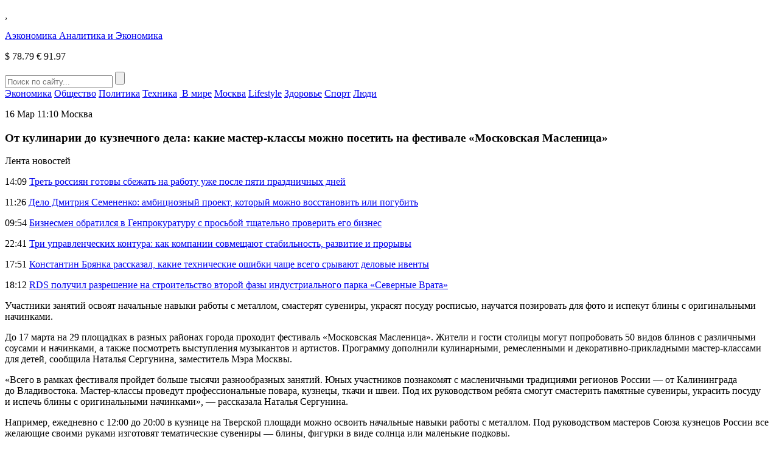

--- FILE ---
content_type: text/html; charset=UTF-8
request_url: https://aeconomy.ru/news/mos/ot-kulinarii-do-kuznechnogo-dela-kakie-master-klassy-mozhno-posetit-na-festivale-moskovskaya-maslenica.html
body_size: 9482
content:
<!DOCTYPE HTML>
<html lang="ru-RU">
<head>
    <meta charset="UTF-8">
    <meta name="viewport" content="width=device-width, initial-scale=1.0">
    <meta name='robots' content='index, follow, max-image-preview:large, max-snippet:-1, max-video-preview:-1' />
	<style>img:is([sizes="auto" i], [sizes^="auto," i]) { contain-intrinsic-size: 3000px 1500px }</style>
	
	<!-- This site is optimized with the Yoast SEO plugin v26.7 - https://yoast.com/wordpress/plugins/seo/ -->
	<title>От кулинарии до кузнечного дела: какие мастер-классы можно посетить на фестивале «Московская Масленица» - Аэкономика</title>
	<link rel="canonical" href="https://aeconomy.ru/news/mos/ot-kulinarii-do-kuznechnogo-dela-kakie-master-klassy-mozhno-posetit-na-festivale-moskovskaya-maslenica.html" />
	<meta property="og:locale" content="ru_RU" />
	<meta property="og:type" content="article" />
	<meta property="og:title" content="От кулинарии до кузнечного дела: какие мастер-классы можно посетить на фестивале «Московская Масленица» - Аэкономика" />
	<meta property="og:description" content="Участники занятий освоят начальные навыки работы с металлом, смастерят сувениры, украсят посуду росписью, научатся позировать для фото и испекут блины с оригинальными начинками. До 17&nbsp;марта на&nbsp;29&nbsp;площадках в&nbsp;разных районах города проходит фестиваль «Московская Масленица». Жители и&nbsp;гости столицы могут попробовать 50&nbsp;видов блинов с&nbsp;различными соусами и&nbsp;начинками, а&nbsp;также посмотреть выступления музыкантов и&nbsp;артистов. Программу дополнили кулинарными, ремесленными и&nbsp;декоративно-прикладными мастер-классами для&nbsp;детей, [&hellip;]" />
	<meta property="og:url" content="https://aeconomy.ru/news/mos/ot-kulinarii-do-kuznechnogo-dela-kakie-master-klassy-mozhno-posetit-na-festivale-moskovskaya-maslenica.html" />
	<meta property="og:site_name" content="Аэкономика" />
	<meta property="article:published_time" content="2024-03-16T08:10:11+00:00" />
	<meta property="article:modified_time" content="2024-03-16T08:10:15+00:00" />
	<meta property="og:image" content="https://fra1.digitaloceanspaces.com/aeconomy/2024/03/16110932/3.jpg" />
	<meta property="og:image:width" content="800" />
	<meta property="og:image:height" content="400" />
	<meta property="og:image:type" content="image/jpeg" />
	<meta name="author" content="nat" />
	<meta name="twitter:card" content="summary_large_image" />
	<meta name="twitter:label1" content="Написано автором" />
	<meta name="twitter:data1" content="nat" />
	<meta name="twitter:label2" content="Примерное время для чтения" />
	<meta name="twitter:data2" content="3 минуты" />
	<script type="application/ld+json" class="yoast-schema-graph">{"@context":"https://schema.org","@graph":[{"@type":"Article","@id":"https://aeconomy.ru/news/mos/ot-kulinarii-do-kuznechnogo-dela-kakie-master-klassy-mozhno-posetit-na-festivale-moskovskaya-maslenica.html#article","isPartOf":{"@id":"https://aeconomy.ru/news/mos/ot-kulinarii-do-kuznechnogo-dela-kakie-master-klassy-mozhno-posetit-na-festivale-moskovskaya-maslenica.html"},"author":{"name":"nat","@id":"https://aeconomy.ru/#/schema/person/4bf9a15f9d54ec70c478fafb9e778f76"},"headline":"От кулинарии до кузнечного дела: какие мастер-классы можно посетить на фестивале «Московская Масленица»","datePublished":"2024-03-16T08:10:11+00:00","dateModified":"2024-03-16T08:10:15+00:00","mainEntityOfPage":{"@id":"https://aeconomy.ru/news/mos/ot-kulinarii-do-kuznechnogo-dela-kakie-master-klassy-mozhno-posetit-na-festivale-moskovskaya-maslenica.html"},"wordCount":502,"image":{"@id":"https://aeconomy.ru/news/mos/ot-kulinarii-do-kuznechnogo-dela-kakie-master-klassy-mozhno-posetit-na-festivale-moskovskaya-maslenica.html#primaryimage"},"thumbnailUrl":"https://fra1.digitaloceanspaces.com/aeconomy/2024/03/16110932/3.jpg","articleSection":["Москва"],"inLanguage":"ru-RU"},{"@type":"WebPage","@id":"https://aeconomy.ru/news/mos/ot-kulinarii-do-kuznechnogo-dela-kakie-master-klassy-mozhno-posetit-na-festivale-moskovskaya-maslenica.html","url":"https://aeconomy.ru/news/mos/ot-kulinarii-do-kuznechnogo-dela-kakie-master-klassy-mozhno-posetit-na-festivale-moskovskaya-maslenica.html","name":"От кулинарии до кузнечного дела: какие мастер-классы можно посетить на фестивале «Московская Масленица» - Аэкономика","isPartOf":{"@id":"https://aeconomy.ru/#website"},"primaryImageOfPage":{"@id":"https://aeconomy.ru/news/mos/ot-kulinarii-do-kuznechnogo-dela-kakie-master-klassy-mozhno-posetit-na-festivale-moskovskaya-maslenica.html#primaryimage"},"image":{"@id":"https://aeconomy.ru/news/mos/ot-kulinarii-do-kuznechnogo-dela-kakie-master-klassy-mozhno-posetit-na-festivale-moskovskaya-maslenica.html#primaryimage"},"thumbnailUrl":"https://fra1.digitaloceanspaces.com/aeconomy/2024/03/16110932/3.jpg","datePublished":"2024-03-16T08:10:11+00:00","dateModified":"2024-03-16T08:10:15+00:00","author":{"@id":"https://aeconomy.ru/#/schema/person/4bf9a15f9d54ec70c478fafb9e778f76"},"breadcrumb":{"@id":"https://aeconomy.ru/news/mos/ot-kulinarii-do-kuznechnogo-dela-kakie-master-klassy-mozhno-posetit-na-festivale-moskovskaya-maslenica.html#breadcrumb"},"inLanguage":"ru-RU","potentialAction":[{"@type":"ReadAction","target":["https://aeconomy.ru/news/mos/ot-kulinarii-do-kuznechnogo-dela-kakie-master-klassy-mozhno-posetit-na-festivale-moskovskaya-maslenica.html"]}]},{"@type":"ImageObject","inLanguage":"ru-RU","@id":"https://aeconomy.ru/news/mos/ot-kulinarii-do-kuznechnogo-dela-kakie-master-klassy-mozhno-posetit-na-festivale-moskovskaya-maslenica.html#primaryimage","url":"https://fra1.digitaloceanspaces.com/aeconomy/2024/03/16110932/3.jpg","contentUrl":"https://fra1.digitaloceanspaces.com/aeconomy/2024/03/16110932/3.jpg","width":800,"height":400},{"@type":"BreadcrumbList","@id":"https://aeconomy.ru/news/mos/ot-kulinarii-do-kuznechnogo-dela-kakie-master-klassy-mozhno-posetit-na-festivale-moskovskaya-maslenica.html#breadcrumb","itemListElement":[{"@type":"ListItem","position":1,"name":"Главная страница","item":"https://aeconomy.ru/"},{"@type":"ListItem","position":2,"name":"От кулинарии до кузнечного дела: какие мастер-классы можно посетить на фестивале «Московская Масленица»"}]},{"@type":"WebSite","@id":"https://aeconomy.ru/#website","url":"https://aeconomy.ru/","name":"Аэкономика","description":"Аэкономик: аналитика и экономика","potentialAction":[{"@type":"SearchAction","target":{"@type":"EntryPoint","urlTemplate":"https://aeconomy.ru/?s={search_term_string}"},"query-input":{"@type":"PropertyValueSpecification","valueRequired":true,"valueName":"search_term_string"}}],"inLanguage":"ru-RU"},{"@type":"Person","@id":"https://aeconomy.ru/#/schema/person/4bf9a15f9d54ec70c478fafb9e778f76","name":"nat","image":{"@type":"ImageObject","inLanguage":"ru-RU","@id":"https://aeconomy.ru/#/schema/person/image/","url":"https://secure.gravatar.com/avatar/26a621e9a8a2104f8509cb17eb15aeb7?s=96&d=mm&r=g","contentUrl":"https://secure.gravatar.com/avatar/26a621e9a8a2104f8509cb17eb15aeb7?s=96&d=mm&r=g","caption":"nat"}}]}</script>
	<!-- / Yoast SEO plugin. -->


<link rel='stylesheet' id='aeconomy-theme-social-likes-css-css' href='https://aeconomy.ru/wp-content/themes/aeconomy-theme/css/social-likes_flat.css?ver=1533157234' type='text/css' media='all' />
<link rel='stylesheet' id='wp-block-library-css' href='https://aeconomy.ru/wp-includes/css/dist/block-library/style.min.css?ver=3add07651b4761e33da7ae004ef8a960' type='text/css' media='all' />
<style id='classic-theme-styles-inline-css' type='text/css'>
/*! This file is auto-generated */
.wp-block-button__link{color:#fff;background-color:#32373c;border-radius:9999px;box-shadow:none;text-decoration:none;padding:calc(.667em + 2px) calc(1.333em + 2px);font-size:1.125em}.wp-block-file__button{background:#32373c;color:#fff;text-decoration:none}
</style>
<style id='global-styles-inline-css' type='text/css'>
:root{--wp--preset--aspect-ratio--square: 1;--wp--preset--aspect-ratio--4-3: 4/3;--wp--preset--aspect-ratio--3-4: 3/4;--wp--preset--aspect-ratio--3-2: 3/2;--wp--preset--aspect-ratio--2-3: 2/3;--wp--preset--aspect-ratio--16-9: 16/9;--wp--preset--aspect-ratio--9-16: 9/16;--wp--preset--color--black: #000000;--wp--preset--color--cyan-bluish-gray: #abb8c3;--wp--preset--color--white: #ffffff;--wp--preset--color--pale-pink: #f78da7;--wp--preset--color--vivid-red: #cf2e2e;--wp--preset--color--luminous-vivid-orange: #ff6900;--wp--preset--color--luminous-vivid-amber: #fcb900;--wp--preset--color--light-green-cyan: #7bdcb5;--wp--preset--color--vivid-green-cyan: #00d084;--wp--preset--color--pale-cyan-blue: #8ed1fc;--wp--preset--color--vivid-cyan-blue: #0693e3;--wp--preset--color--vivid-purple: #9b51e0;--wp--preset--gradient--vivid-cyan-blue-to-vivid-purple: linear-gradient(135deg,rgba(6,147,227,1) 0%,rgb(155,81,224) 100%);--wp--preset--gradient--light-green-cyan-to-vivid-green-cyan: linear-gradient(135deg,rgb(122,220,180) 0%,rgb(0,208,130) 100%);--wp--preset--gradient--luminous-vivid-amber-to-luminous-vivid-orange: linear-gradient(135deg,rgba(252,185,0,1) 0%,rgba(255,105,0,1) 100%);--wp--preset--gradient--luminous-vivid-orange-to-vivid-red: linear-gradient(135deg,rgba(255,105,0,1) 0%,rgb(207,46,46) 100%);--wp--preset--gradient--very-light-gray-to-cyan-bluish-gray: linear-gradient(135deg,rgb(238,238,238) 0%,rgb(169,184,195) 100%);--wp--preset--gradient--cool-to-warm-spectrum: linear-gradient(135deg,rgb(74,234,220) 0%,rgb(151,120,209) 20%,rgb(207,42,186) 40%,rgb(238,44,130) 60%,rgb(251,105,98) 80%,rgb(254,248,76) 100%);--wp--preset--gradient--blush-light-purple: linear-gradient(135deg,rgb(255,206,236) 0%,rgb(152,150,240) 100%);--wp--preset--gradient--blush-bordeaux: linear-gradient(135deg,rgb(254,205,165) 0%,rgb(254,45,45) 50%,rgb(107,0,62) 100%);--wp--preset--gradient--luminous-dusk: linear-gradient(135deg,rgb(255,203,112) 0%,rgb(199,81,192) 50%,rgb(65,88,208) 100%);--wp--preset--gradient--pale-ocean: linear-gradient(135deg,rgb(255,245,203) 0%,rgb(182,227,212) 50%,rgb(51,167,181) 100%);--wp--preset--gradient--electric-grass: linear-gradient(135deg,rgb(202,248,128) 0%,rgb(113,206,126) 100%);--wp--preset--gradient--midnight: linear-gradient(135deg,rgb(2,3,129) 0%,rgb(40,116,252) 100%);--wp--preset--font-size--small: 13px;--wp--preset--font-size--medium: 20px;--wp--preset--font-size--large: 36px;--wp--preset--font-size--x-large: 42px;--wp--preset--spacing--20: 0.44rem;--wp--preset--spacing--30: 0.67rem;--wp--preset--spacing--40: 1rem;--wp--preset--spacing--50: 1.5rem;--wp--preset--spacing--60: 2.25rem;--wp--preset--spacing--70: 3.38rem;--wp--preset--spacing--80: 5.06rem;--wp--preset--shadow--natural: 6px 6px 9px rgba(0, 0, 0, 0.2);--wp--preset--shadow--deep: 12px 12px 50px rgba(0, 0, 0, 0.4);--wp--preset--shadow--sharp: 6px 6px 0px rgba(0, 0, 0, 0.2);--wp--preset--shadow--outlined: 6px 6px 0px -3px rgba(255, 255, 255, 1), 6px 6px rgba(0, 0, 0, 1);--wp--preset--shadow--crisp: 6px 6px 0px rgba(0, 0, 0, 1);}:where(.is-layout-flex){gap: 0.5em;}:where(.is-layout-grid){gap: 0.5em;}body .is-layout-flex{display: flex;}.is-layout-flex{flex-wrap: wrap;align-items: center;}.is-layout-flex > :is(*, div){margin: 0;}body .is-layout-grid{display: grid;}.is-layout-grid > :is(*, div){margin: 0;}:where(.wp-block-columns.is-layout-flex){gap: 2em;}:where(.wp-block-columns.is-layout-grid){gap: 2em;}:where(.wp-block-post-template.is-layout-flex){gap: 1.25em;}:where(.wp-block-post-template.is-layout-grid){gap: 1.25em;}.has-black-color{color: var(--wp--preset--color--black) !important;}.has-cyan-bluish-gray-color{color: var(--wp--preset--color--cyan-bluish-gray) !important;}.has-white-color{color: var(--wp--preset--color--white) !important;}.has-pale-pink-color{color: var(--wp--preset--color--pale-pink) !important;}.has-vivid-red-color{color: var(--wp--preset--color--vivid-red) !important;}.has-luminous-vivid-orange-color{color: var(--wp--preset--color--luminous-vivid-orange) !important;}.has-luminous-vivid-amber-color{color: var(--wp--preset--color--luminous-vivid-amber) !important;}.has-light-green-cyan-color{color: var(--wp--preset--color--light-green-cyan) !important;}.has-vivid-green-cyan-color{color: var(--wp--preset--color--vivid-green-cyan) !important;}.has-pale-cyan-blue-color{color: var(--wp--preset--color--pale-cyan-blue) !important;}.has-vivid-cyan-blue-color{color: var(--wp--preset--color--vivid-cyan-blue) !important;}.has-vivid-purple-color{color: var(--wp--preset--color--vivid-purple) !important;}.has-black-background-color{background-color: var(--wp--preset--color--black) !important;}.has-cyan-bluish-gray-background-color{background-color: var(--wp--preset--color--cyan-bluish-gray) !important;}.has-white-background-color{background-color: var(--wp--preset--color--white) !important;}.has-pale-pink-background-color{background-color: var(--wp--preset--color--pale-pink) !important;}.has-vivid-red-background-color{background-color: var(--wp--preset--color--vivid-red) !important;}.has-luminous-vivid-orange-background-color{background-color: var(--wp--preset--color--luminous-vivid-orange) !important;}.has-luminous-vivid-amber-background-color{background-color: var(--wp--preset--color--luminous-vivid-amber) !important;}.has-light-green-cyan-background-color{background-color: var(--wp--preset--color--light-green-cyan) !important;}.has-vivid-green-cyan-background-color{background-color: var(--wp--preset--color--vivid-green-cyan) !important;}.has-pale-cyan-blue-background-color{background-color: var(--wp--preset--color--pale-cyan-blue) !important;}.has-vivid-cyan-blue-background-color{background-color: var(--wp--preset--color--vivid-cyan-blue) !important;}.has-vivid-purple-background-color{background-color: var(--wp--preset--color--vivid-purple) !important;}.has-black-border-color{border-color: var(--wp--preset--color--black) !important;}.has-cyan-bluish-gray-border-color{border-color: var(--wp--preset--color--cyan-bluish-gray) !important;}.has-white-border-color{border-color: var(--wp--preset--color--white) !important;}.has-pale-pink-border-color{border-color: var(--wp--preset--color--pale-pink) !important;}.has-vivid-red-border-color{border-color: var(--wp--preset--color--vivid-red) !important;}.has-luminous-vivid-orange-border-color{border-color: var(--wp--preset--color--luminous-vivid-orange) !important;}.has-luminous-vivid-amber-border-color{border-color: var(--wp--preset--color--luminous-vivid-amber) !important;}.has-light-green-cyan-border-color{border-color: var(--wp--preset--color--light-green-cyan) !important;}.has-vivid-green-cyan-border-color{border-color: var(--wp--preset--color--vivid-green-cyan) !important;}.has-pale-cyan-blue-border-color{border-color: var(--wp--preset--color--pale-cyan-blue) !important;}.has-vivid-cyan-blue-border-color{border-color: var(--wp--preset--color--vivid-cyan-blue) !important;}.has-vivid-purple-border-color{border-color: var(--wp--preset--color--vivid-purple) !important;}.has-vivid-cyan-blue-to-vivid-purple-gradient-background{background: var(--wp--preset--gradient--vivid-cyan-blue-to-vivid-purple) !important;}.has-light-green-cyan-to-vivid-green-cyan-gradient-background{background: var(--wp--preset--gradient--light-green-cyan-to-vivid-green-cyan) !important;}.has-luminous-vivid-amber-to-luminous-vivid-orange-gradient-background{background: var(--wp--preset--gradient--luminous-vivid-amber-to-luminous-vivid-orange) !important;}.has-luminous-vivid-orange-to-vivid-red-gradient-background{background: var(--wp--preset--gradient--luminous-vivid-orange-to-vivid-red) !important;}.has-very-light-gray-to-cyan-bluish-gray-gradient-background{background: var(--wp--preset--gradient--very-light-gray-to-cyan-bluish-gray) !important;}.has-cool-to-warm-spectrum-gradient-background{background: var(--wp--preset--gradient--cool-to-warm-spectrum) !important;}.has-blush-light-purple-gradient-background{background: var(--wp--preset--gradient--blush-light-purple) !important;}.has-blush-bordeaux-gradient-background{background: var(--wp--preset--gradient--blush-bordeaux) !important;}.has-luminous-dusk-gradient-background{background: var(--wp--preset--gradient--luminous-dusk) !important;}.has-pale-ocean-gradient-background{background: var(--wp--preset--gradient--pale-ocean) !important;}.has-electric-grass-gradient-background{background: var(--wp--preset--gradient--electric-grass) !important;}.has-midnight-gradient-background{background: var(--wp--preset--gradient--midnight) !important;}.has-small-font-size{font-size: var(--wp--preset--font-size--small) !important;}.has-medium-font-size{font-size: var(--wp--preset--font-size--medium) !important;}.has-large-font-size{font-size: var(--wp--preset--font-size--large) !important;}.has-x-large-font-size{font-size: var(--wp--preset--font-size--x-large) !important;}
:where(.wp-block-post-template.is-layout-flex){gap: 1.25em;}:where(.wp-block-post-template.is-layout-grid){gap: 1.25em;}
:where(.wp-block-columns.is-layout-flex){gap: 2em;}:where(.wp-block-columns.is-layout-grid){gap: 2em;}
:root :where(.wp-block-pullquote){font-size: 1.5em;line-height: 1.6;}
</style>
<link rel='stylesheet' id='aeconomy-theme-style-css' href='https://aeconomy.ru/wp-content/themes/aeconomy-theme/css/style.css?ver=1539863050' type='text/css' media='all' />
<link rel='stylesheet' id='aeconomy-theme-adaptive-css' href='https://aeconomy.ru/wp-content/themes/aeconomy-theme/css/adaptive.css?ver=1539303873' type='text/css' media='all' />
<script type="text/javascript" src="https://aeconomy.ru/wp-includes/js/jquery/jquery.min.js?ver=3.7.1" id="jquery-core-js"></script>
<script type="text/javascript" src="https://aeconomy.ru/wp-includes/js/jquery/jquery-migrate.min.js?ver=3.4.1" id="jquery-migrate-js"></script>
<link rel="https://api.w.org/" href="https://aeconomy.ru/wp-json/" /><link rel="alternate" title="JSON" type="application/json" href="https://aeconomy.ru/wp-json/wp/v2/posts/58528" /><link rel="EditURI" type="application/rsd+xml" title="RSD" href="https://aeconomy.ru/xmlrpc.php?rsd" />

<link rel='shortlink' href='https://aeconomy.ru/?p=58528' />
<link rel="alternate" title="oEmbed (JSON)" type="application/json+oembed" href="https://aeconomy.ru/wp-json/oembed/1.0/embed?url=https%3A%2F%2Faeconomy.ru%2Fnews%2Fmos%2Fot-kulinarii-do-kuznechnogo-dela-kakie-master-klassy-mozhno-posetit-na-festivale-moskovskaya-maslenica.html" />
<link rel="alternate" title="oEmbed (XML)" type="text/xml+oembed" href="https://aeconomy.ru/wp-json/oembed/1.0/embed?url=https%3A%2F%2Faeconomy.ru%2Fnews%2Fmos%2Fot-kulinarii-do-kuznechnogo-dela-kakie-master-klassy-mozhno-posetit-na-festivale-moskovskaya-maslenica.html&#038;format=xml" />
<script type="text/javascript">
(function(url){
	if(/(?:Chrome\/26\.0\.1410\.63 Safari\/537\.31|WordfenceTestMonBot)/.test(navigator.userAgent)){ return; }
	var addEvent = function(evt, handler) {
		if (window.addEventListener) {
			document.addEventListener(evt, handler, false);
		} else if (window.attachEvent) {
			document.attachEvent('on' + evt, handler);
		}
	};
	var removeEvent = function(evt, handler) {
		if (window.removeEventListener) {
			document.removeEventListener(evt, handler, false);
		} else if (window.detachEvent) {
			document.detachEvent('on' + evt, handler);
		}
	};
	var evts = 'contextmenu dblclick drag dragend dragenter dragleave dragover dragstart drop keydown keypress keyup mousedown mousemove mouseout mouseover mouseup mousewheel scroll'.split(' ');
	var logHuman = function() {
		if (window.wfLogHumanRan) { return; }
		window.wfLogHumanRan = true;
		var wfscr = document.createElement('script');
		wfscr.type = 'text/javascript';
		wfscr.async = true;
		wfscr.src = url + '&r=' + Math.random();
		(document.getElementsByTagName('head')[0]||document.getElementsByTagName('body')[0]).appendChild(wfscr);
		for (var i = 0; i < evts.length; i++) {
			removeEvent(evts[i], logHuman);
		}
	};
	for (var i = 0; i < evts.length; i++) {
		addEvent(evts[i], logHuman);
	}
})('//aeconomy.ru/?wordfence_lh=1&hid=CB881CF55F1A50B3D7342CE52F41D4C1');
</script><link rel="icon" href="https://fra1.digitaloceanspaces.com/aeconomy/2023/12/09130141/cropped-channels4_profile1.jpg" sizes="32x32" />
<link rel="icon" href="https://fra1.digitaloceanspaces.com/aeconomy/2023/12/09130141/cropped-channels4_profile1.jpg" sizes="192x192" />
<link rel="apple-touch-icon" href="https://fra1.digitaloceanspaces.com/aeconomy/2023/12/09130141/cropped-channels4_profile1.jpg" />
<meta name="msapplication-TileImage" content="https://fra1.digitaloceanspaces.com/aeconomy/2023/12/09130141/cropped-channels4_profile1.jpg" />
    <link rel="icon" href="https://aeconomy.ru/wp-content/themes/aeconomy-theme/favicon.ico" type="image/x-icon">
<link rel="shortcut icon" href="https://aeconomy.ru/wp-content/themes/aeconomy-theme/favicon.ico" type="image/x-icon">
    <meta name="theme-color" content="#ffffff">

    <!--[if IE]>
    <script>
        document.createElement('header');
        document.createElement('nav');
        document.createElement('section');
        document.createElement('article');
        document.createElement('aside');
        document.createElement('footer');
    </script>
    <![endif]-->

    <!--[if lt IE 9]>
    <script type="text/javascript" src="http://html5shiv.googlecode.com/svn/trunk/html5.js"></script>
    <![endif]-->

    <!--[if IE]>
    <link href="https://aeconomy.ru/wp-content/themes/aeconomy-theme/css/ie8.css" rel="stylesheet" type="text/css" media="screen">
    <![endif]-->
</head>
<body class="">
<!--[if lt IE 8]>
<p class="browsehappy">You are using an <strong>outdated</strong> browser. Please <a href="http://browsehappy.com/">upgrade your browser</a> to improve your experience.</p>
<![endif]-->

<!-- HEADER -->
<header>
    <div class="top">
        <section class="inner-page">
            <div class="lt-info">
                <p class="lt-info-text"><span class="time" id="current_time"></span>, <span style="text-transform: uppercase;" id="current_date"></span></p>
            </div>

                    <a href="https://aeconomy.ru/" class="logo">
            Аэкономика
            <span class="text">Аналитика и Экономика</span>
        </a>
        
            <div class="rt-info">
                                <p class="rt-info-text">
                                            <span class="valuta green"><span>$</span> 78.79</span>
                                                                <span class="valuta green"><span>€</span> 91.97</span>
                                    </p>
                <div class="search">
                    <form method="get" action="https://aeconomy.ru">
                        <input type="text" name="s" minlength="3" value="" placeholder="Поиск по сайту..." class="search-inp" />
                        <input type="submit" value="" class="search-sub" />
                    </form>
                </div>
            </div>
        </section>
    </div>
    <div class="bottom">
        <section class="inner-page">

            <nav>
<a class="nav-link" href="https://aeconomy.ru/category/economy">Экономика</a>
<a class="nav-link" href="https://aeconomy.ru/category/obshhestvo">Общество</a>
<a class="nav-link" href="https://aeconomy.ru/category/politics">Политика</a>
<a class="nav-link" href="https://aeconomy.ru/category/tech">Техника</a>
<a class="nav-link" href="https://aeconomy.ru/category/world"> В мире</a>
<a class="nav-link" href="https://aeconomy.ru/category/mos">Москва</a>
<a class="nav-link" href="https://aeconomy.ru/category/lifestyle">Lifestyle</a>
<a class="nav-link" href="https://aeconomy.ru/category/health">Здоровье</a>
<a class="nav-link" href="https://aeconomy.ru/category/sport">Спорт</a>
<a class="nav-link" href="https://aeconomy.ru/category/persons">Люди</a>
<div class="line-width"></div>
</nav>

        </section>
    </div>
</header>
<main>
        <section class="one-news-info" >
        <section class="inner-page">

            <p class="date">
                <time datetime="2024-03-16T11:10:11+03:00">16 Мар 11:10</time>
                                    <span class="category">Москва</span>
                            </p>
            <h1 class="h1">От кулинарии до кузнечного дела: какие мастер-классы можно посетить на фестивале «Московская Масленица»</h1>

                        <div class="rt-info">
                <div class="news-list">
                    <p class="h4">Лента новостей</p>
                                            <p class="news-list-item">
                                                            <span class="date"><time datetime="2025-12-26T14:09:41+03:00">14:09</time></span>
                                                        <a href="https://aeconomy.ru/news/economy/tret-rossiyan-gotovy-sbezhat-na-rabotu-uzhe-posle-pyati-prazdnichnyh-dnej.html" class="news-link">Треть россиян готовы сбежать на работу уже после пяти праздничных дней</a>
                        </p>
                                            <p class="news-list-item">
                                                            <span class="date"><time datetime="2025-12-26T11:26:10+03:00">11:26</time></span>
                                                        <a href="https://aeconomy.ru/news/obshhestvo/delo-dmitriya-semenenko-ambicioznyj-proekt-kotoryj-mozhno-vosstanovit-ili-pogubit.html" class="news-link">Дело Дмитрия Семененко: амбициозный проект, который можно восстановить или погубить</a>
                        </p>
                                            <p class="news-list-item">
                                                            <span class="date"><time datetime="2025-12-25T09:54:12+03:00">09:54</time></span>
                                                        <a href="https://aeconomy.ru/news/economy/vladelec-rusbiznesavto-obratilsya-v-genprokuraturu-s-prosboj-tshhatelno-proverit-ego-biznes.html" class="news-link">Бизнесмен обратился в Генпрокуратуру с просьбой тщательно проверить его бизнес</a>
                        </p>
                                            <p class="news-list-item">
                                                            <span class="date"><time datetime="2025-12-22T22:41:38+03:00">22:41</time></span>
                                                        <a href="https://aeconomy.ru/news/economy/tri-upravlencheskih-kontura-kak-kompanii-sovmeshhajut-stabilnost-razvitie-i-proryvy.html" class="news-link">Три управленческих контура: как компании совмещают стабильность, развитие и прорывы</a>
                        </p>
                                            <p class="news-list-item">
                                                            <span class="date"><time datetime="2025-12-22T17:51:13+03:00">17:51</time></span>
                                                        <a href="https://aeconomy.ru/news/economy/konstantin-bryanka-rasskazal-kakie-tehnicheskie-oshibki-chashhe-vsego-sryvajut-delovye-iventy.html" class="news-link">Константин Брянка рассказал, какие технические ошибки чаще всего срывают деловые ивенты</a>
                        </p>
                                            <p class="news-list-item">
                                                            <span class="date"><time datetime="2025-12-11T18:12:36+03:00">18:12</time></span>
                                                        <a href="https://aeconomy.ru/news/economy/rds-poluchil-razreshenie-na-stroitelstvo-vtoroj-fazy-industrialnogo-parka-severnye-vrata.html" class="news-link">RDS получил разрешение на строительство второй фазы индустриального парка «Северные Врата»</a>
                        </p>
                                    </div>
            </div>
        
            <div class="center-info">

                
<p>Участники занятий освоят начальные навыки работы с металлом, смастерят сувениры, украсят посуду росписью, научатся позировать для фото и испекут блины с оригинальными начинками.</p>



<p>До 17&nbsp;марта на&nbsp;29&nbsp;площадках в&nbsp;разных районах города проходит фестиваль «Московская Масленица». Жители и&nbsp;гости столицы могут попробовать 50&nbsp;видов блинов с&nbsp;различными соусами и&nbsp;начинками, а&nbsp;также посмотреть выступления музыкантов и&nbsp;артистов. Программу дополнили кулинарными, ремесленными и&nbsp;декоративно-прикладными мастер-классами для&nbsp;детей, сообщила&nbsp;Наталья Сергунина, заместитель Мэра Москвы.</p>



<p>«Всего в&nbsp;рамках фестиваля пройдет больше тысячи разнообразных занятий. Юных участников познакомят с&nbsp;масленичными традициями регионов России&nbsp;— от&nbsp;Калининграда до&nbsp;Владивостока. Мастер-классы проведут профессиональные повара, кузнецы, ткачи и&nbsp;швеи. Под&nbsp;их&nbsp;руководством ребята смогут смастерить памятные сувениры, украсить посуду и&nbsp;испечь блины с&nbsp;оригинальными начинками»,&nbsp;— рассказала Наталья Сергунина.</p>



<p>Например, ежедневно с&nbsp;12:00&nbsp;до&nbsp;20:00&nbsp;в&nbsp;кузнице на&nbsp;Тверской площади можно освоить начальные навыки работы с&nbsp;металлом. Под&nbsp;руководством мастеров Союза кузнецов России все желающие своими руками изготовят тематические сувениры&nbsp;— блины, фигурки в&nbsp;виде солнца или&nbsp;маленькие подковы.</p>



<p>В цветочной оранжерее дети узнают о&nbsp;самых известных символах праздника. Так, 14&nbsp;и&nbsp;15&nbsp;марта в&nbsp;18:00&nbsp;пройдут мастер-классы по&nbsp;созданию декоративной птицы счастья, которую в&nbsp;Древней Руси вешали рядом с&nbsp;домом, привлекая весну и&nbsp;тепло. 16&nbsp;и&nbsp;17&nbsp;марта в&nbsp;13:00&nbsp;и&nbsp;17:00&nbsp;гостей научат делать масленичных кукол, а&nbsp;в 14:00&nbsp;и&nbsp;18:00&nbsp;— лошадок.</p>



<p>В пальмовой оранжерее ребят познакомят с&nbsp;таким старинным ремеслом, как роспись по&nbsp;дереву. Занятия посвятят украшению домашней утвари в&nbsp;технике городецкой, гжельской, жостовской и&nbsp;хохломской росписи. Тему продолжат и&nbsp;на нескольких окружных площадках. У&nbsp;станции метро «Алма-Атинская», на&nbsp;Мичуринском проспекте и&nbsp;в Зеленограде можно изучить виды декоративной росписи разных регионов страны, например Ленинградской, Ростовской, Архангельской и&nbsp;Ярославской областей, Северодвинска, Пермского и&nbsp;Алтайского края.</p>



<p>Посетители ремесленной мастерской в&nbsp;Камергерском переулке вместе с&nbsp;наставниками смастерят лоскутную куклу-мотанку, сплетут яркий браслет и&nbsp;слепят жаворонка из&nbsp;глины. Гости площадок на&nbsp;улицах Матвеевской и&nbsp;Перерве займутся гончарным делом, а&nbsp;в сквере у&nbsp;Гольяновского пруда&nbsp;— столярным.</p>



<p>Ключевой темой занятий в&nbsp;сквере у&nbsp;станции метро «Некрасовка» станут масленичные игрушки и&nbsp;музыкальные инструменты. Участники соберут веерные трещотки и&nbsp;ксилофоны, а&nbsp;также попробуют сыграть на&nbsp;деревянных ложках.</p>



<p>В кинодоме на&nbsp;Городецкой улице ребята изучат основные профессии этого вида искусства. Гостей ждут уроки актерского мастерства и&nbsp;фотопозирования, создание кинохлопушки, съемки, интервью и&nbsp;многое другое.</p>



<p>Кроме того, желающие смогут принять участие в кулинарных занятиях на Ореховом бульваре, площади Славы, бульваре Дмитрия Донского и других площадках. Большинство занятий проводят с&nbsp;15:00&nbsp;до&nbsp;19:00&nbsp;в&nbsp;будни и&nbsp;с 12:00&nbsp;до&nbsp;19:00&nbsp;в&nbsp;выходные дни. Подробная программа опубликована&nbsp;на сайте фестиваля.</p>

                <div class="social-links">
                    <p>
                        Поделиться новостью:
                        <span class="links">
                                <div class="social-likes">
                                    <div class="facebook" title="Поделиться ссылкой на Фейсбуке">Facebook</div>
                                    <div class="vkontakte" title="Поделиться ссылкой во Вконтакте">Вконтакте</div>
                                    <div class="odnoklassniki" title="Поделиться ссылкой в Одноклассниках">Одноклассники</div>
                                    <div class="twitter" title="Поделиться ссылкой в Твиттере">Twitter</div>
                                </div>
						    </span>
                    </p>
                </div>
            </div>
            <div class="clear"></div>
        </section>
    </section>

<!-- FOOTER -->
<footer>
    <section class="inner-page">

        <nav>
<a class="nav-link" href="https://aeconomy.ru/category/economy">Экономика</a>
<a class="nav-link" href="https://aeconomy.ru/category/obshhestvo">Общество</a>
<a class="nav-link" href="https://aeconomy.ru/category/politics">Политика</a>
<a class="nav-link" href="https://aeconomy.ru/category/tech">Техника</a>
<a class="nav-link" href="https://aeconomy.ru/category/world"> В мире</a>
<a class="nav-link" href="https://aeconomy.ru/category/mos">Москва</a>
<a class="nav-link" href="https://aeconomy.ru/category/lifestyle">Lifestyle</a>
<a class="nav-link" href="https://aeconomy.ru/category/health">Здоровье</a>
<a class="nav-link" href="https://aeconomy.ru/category/sport">Спорт</a>
<a class="nav-link" href="https://aeconomy.ru/category/persons">Люди</a>
<a class="nav-link" href="https://aeconomy.ru/contacts.html">Контакты</a>
<div class="line-width"></div>
</nav>

        <!--<div class="rt-info"></div>-->
        <p>&copy; 2026 «Аэкономика: Аналитика и Экономика»</p>
    </section>
</footer>

<!-- END FOOTER -->

<script type="text/javascript">
<!--
var _acic={dataProvider:10};(function(){var e=document.createElement("script");e.type="text/javascript";e.async=true;e.src="https://www.acint.net/aci.js";var t=document.getElementsByTagName("script")[0];t.parentNode.insertBefore(e,t)})()
//-->
</script><script type="text/javascript" src="https://aeconomy.ru/wp-content/themes/aeconomy-theme/js/social-likes.min.js?ver=1529923775" id="aeconomy-theme-social-likes-js-js"></script>
<script type="text/javascript" src="https://aeconomy.ru/wp-content/themes/aeconomy-theme/js/adaptive.js?ver=1532261804" id="aeconomy-theme-adaptive-js-js"></script>
<script type="text/javascript" src="https://aeconomy.ru/wp-content/themes/aeconomy-theme/js/main.js?ver=1539115138" id="aeconomy-theme-main-js-js"></script>

</body>
</html>

<!--
Performance optimized by W3 Total Cache. Learn more: https://www.boldgrid.com/w3-total-cache/

Кэширование страницы с использованием Disk: Enhanced 

Served from: aeconomy.ru @ 2026-01-13 08:59:31 by W3 Total Cache
-->